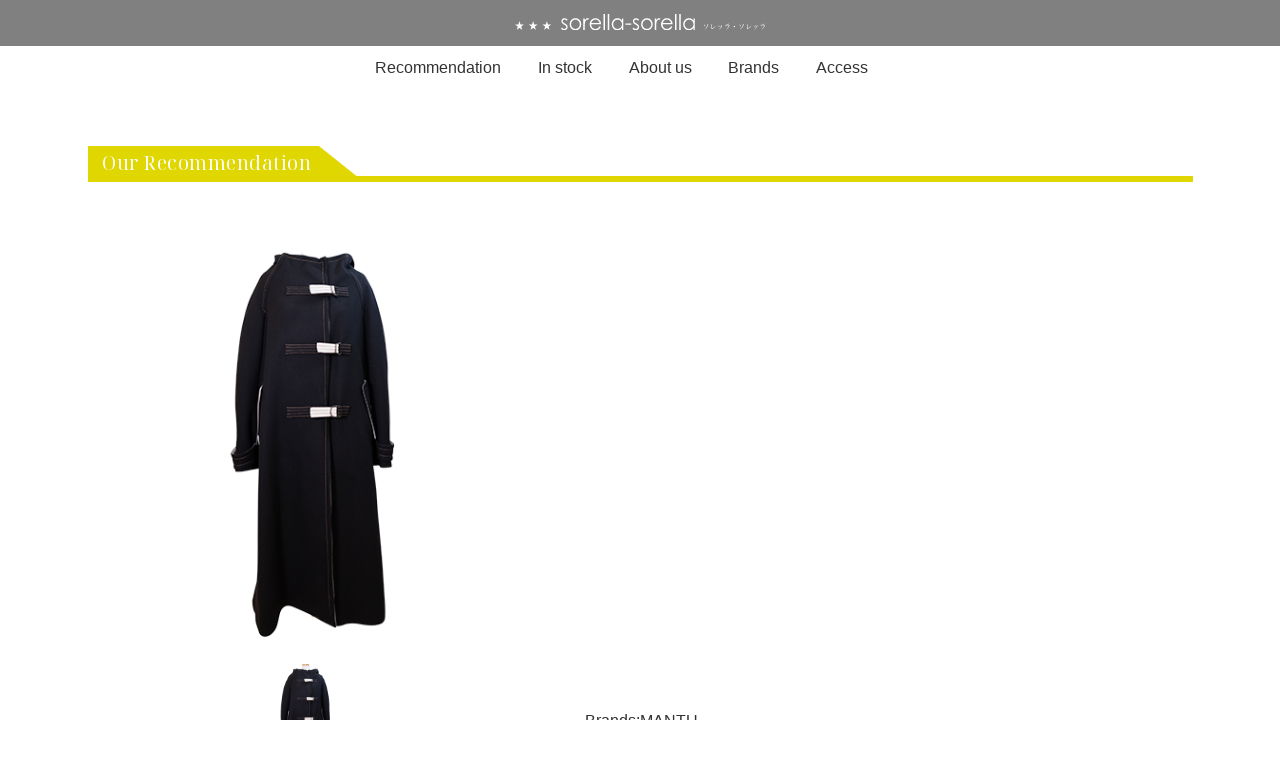

--- FILE ---
content_type: text/css
request_url: http://sorella-sorella.cocotte.jp/HP/wp-content/themes/sorella_sorella/css/common.css?1769817908
body_size: 405
content:
html{ font-size:62.5%; }
body,p,div,form,ul,th,td,h1,h2,h3,h4{ font-size:1.6rem;line-height:1.4rem;position:relative;margin:0;padding:0;list-style-type:none;box-sizing:border-box;font-family:sans-serif;margin:0;padding:0; }
.clearfix:after{ content:"";clear:both;display:block; }
a{ outline:none;cursor:pointer;text-decoration:none;vertical-align:baseline;transition:opacity .3s; }
a:hover{ opacity:0.7;transition:opacity .3s; }
img{ border:none;width:100%; }
article,aside,details,figcaption,figure,
footer,header,hgroup,menu,nav,section{ display:block; }
.wrap{ width:96%;max-width:1105px;margin:0 auto; }
.wrap_narrow{ width:95%;max-width:900px;margin:0 auto; }

p, a{ color:#333; }


--- FILE ---
content_type: text/css
request_url: http://sorella-sorella.cocotte.jp/HP/wp-content/themes/sorella_sorella/css/view.css?1769817908
body_size: 3139
content:
/* z-index 

.header .header_bottom 500
#bg_popup 600
.sp_ft_bt
*/

/* ----------------------------------------- */
/* header
/* ----------------------------------------- */
.header{ background-color:#808080;}
.header.other{ margin-bottom:100px; }
.header .header_upper{ width:100%;margin:0 auto;padding:1.1%;position:relative; }
.header .header_upper .header_ttl{width:80%;max-width:250px;margin:0 auto; }
.header .header_bottom{ width:100%;position:absolute;z-index:500;background-color:rgba(255, 255, 255, 0.56);  }
.header .header_bottom .nav{ width:100%; }
.header .header_bottom .nav .nav_lists{ display:-webkit-box;display:-ms-flexbox;display:flex;-webkit-box-pack:justify;-ms-flex-pack:justify;justify-content:space-between;padding:15px 1.4%;max-width:560px;margin:0 auto; }
.header .header_bottom .nav .nav_lists .nav_list{ -webkit-box-flex:1;-ms-flex-positive:1;flex-grow:1; }

.hamburger-btn{ display:none; }
.hamburger-btn_parts{ display:block;width:100%;height:2px;background-color:#fff;position:absolute;-webkit-transition:opacity 0.5s, -webkit-transform 0.5s;transition:opacity 0.5s, -webkit-transform 0.5s;transition:transform 0.5s, opacity 0.5s;transition:transform 0.5s, opacity 0.5s, -webkit-transform 0.5s; }
.hamburger-btn_parts.-top{ top:0; }
.hamburger-btn_parts.-middle{ top:0;bottom:0;margin:auto; }
.hamburger-btn_parts.-bottom{ bottom:0; }
.hamburger-btn.active .hamburger-btn_parts.-top{ -webkit-transform:translateY(10px) rotate(-45deg);transform:translateY(13px) rotate(-45deg);background-color:#333; }
.hamburger-btn.active .hamburger-btn_parts.-middle{ opacity:0; }
.hamburger-btn.active .hamburger-btn_parts.-bottom{ -webkit-transform:translateY(-4px) rotate(45deg);transform:translateY(-4px) rotate(45deg);background-color:#333; }
.hamburger{ display:none; }
.hamburger.active{ -webkit-transform:translateX(0);transform:translateX(0); }

@media screen and (max-width:767px){
    .header{ position:fixed;width:100%;z-index:999; }
    .header.other{ margin-bottom:40px; }
    .header .header_upper{ padding:3.1%; }
    .header_inner .header_ttl{ width:33%;max-width:210px; } 
    .nav{ display:none; }
    .hamburger-btn{ display:block;position:absolute;right:0;top:50%;transform:translateY(-50%);width:25px;height:16px;margin-right:4vw;z-index:100;cursor:pointer;width:30px;height:20px; }
    .hamburger{display:block;position:fixed;z-index:80;top:0;right:0;width:100vw;height:100vh;-webkit-transform:translateX(100vw);transform:translateX(100vw);-webkit-transition:all 0.5s;transition:all 0.5s;background-color:rgba(225, 225, 225, 0.9); }
    .hamburger_lists{ display:-webkit-box;display:-ms-flexbox;display:flex;-webkit-box-orient:vertical;-webkit-box-direction:normal;-ms-flex-direction:column;flex-direction:column;-webkit-box-pack:center;-ms-flex-pack:center;justify-content:center;-webkit-box-align:center;-ms-flex-align:center;align-items:center;width:100vw;height:100vh; }
    .hamburger_list{ text-align:center; }
    .hamburger_list a{ color:#333;font-size:20px; }
    .hamburger_list + .hamburger_list{ padding-top:50px; }
    .hamburger_link{ text-decoration:none;color:white; } 
}

@media screen and (max-width:575px){
    .header_inner .header_ttl{ width:40%; } 
}

/* --------------------------------------------------------
トップページ
--------------------------------------------------------*/
#home section.top{ overflow:hidden; }
#home .top_blocks{ margin-bottom:3%; }
#home .top_blocks .block_wrap{ display:-webkit-box;display:-ms-flexbox;display:flex; }
#home .top_blocks .block_wrap.upper .block{ width:calc((100% - 8%)/3);margin-right:4%;margin-bottom:2.3%; }
#home .top_blocks .block_wrap.bottom{ -webkit-box-pack:justify;-ms-flex-pack:justify;justify-content:space-between; }
#home .top_blocks .block_wrap.bottom .youtube{ width:48%;position:relative; }
#home .top_blocks .block_wrap.bottom .youtube iframe{ position:absolute;top:0;right:0;width:100%;height:100%; }
#home .top_blocks .block_wrap.bottom .bnr{ width:48%; }
#home .top_blocks .block_wrap .block:last-of-type{ margin-right:0; }
.slick-arrow{ cursor:pointer; }
/* .slick-slider.slick-initialized{ opacity:1; } */
/* .rec-slider{ display:none; } */
/* .rec-slider.slick-initialized{ display:block; } */

.footer{ margin-top:100px; }
.footer .sp_ft_bt{ display:none; }
.footer .nav_wrap{ background:url(../img/img_footer.png)no-repeat center center/cover; }
.footer .nav_wrap .nav{ padding:150px 0;max-width:600px;display:-webkit-box;display:-ms-flexbox;display:flex;margin:0 auto;-webkit-box-pack:justify;-ms-flex-pack:justify;justify-content:space-between; }
.footer .nav_wrap .nav li a{ color:#fff; }
.footer .comp_info_wrap{ text-align:center;padding:10px 0;background-color:#999; }

/* ----------------------------------------- */
/* 各ページ
/* ----------------------------------------- */
.sec .wrap{ padding:70px 0; }
.sec_header{ border-bottom:6px solid #e0d600;display:-webkit-box;display:-ms-flexbox;display:flex;-webkit-box-pack:justify;-ms-flex-pack:justify;justify-content:space-between;margin-bottom:2.5%; }
.sec_header p{ font-family:'Noto Serif Display', serif;letter-spacing:0.5px;font-size:120%; }
.sec_header .ttl_page{ background-color:#e0d600;color:#fff;width:230px;text-align:center;position:relative;padding:10px 0 6px 8px;white-space:nowrap; }
.sec_header .ttl_page::after{ content:'';background:url('../img/img_ttl_label.png') no-repeat center center/cover;width:40px;height:30px;position:absolute;right:-40px;bottom:0; }
.sec_header .ttl_cat{ color:#e0d600;margin-top:auto;margin-bottom:6px;width:200px;text-align:center;white-space:nowrap; }
.img_slider .cont .title{ text-align:center;display:block; }
.arrow_s{ width:auto;height:30px; }
.bt_all{ background-color:#e0d600;display:block;margin:0 auto;text-align:center;width:200px;font-family:'Noto Serif Display', serif;font-size:120%;padding:1% 0; }
#recommend .slick-slider, #stock .slick-slider{ margin-bottom:9%;margin-top:4%; }
.pdt_img{ object-fit:cover;width:100%; }
.rec_slider .cont span{ display:block;width:100%;text-align:center;margin-top:12%; }
.arrow_prev{ position:absolute;z-index:1;left:0;top:50%;transform:translateY(-50%);width:40px;margin-right:auto;margin-left:auto; }
.arrow_next{ position:absolute;z-index:1;right:0;top:50%;transform:translateY(-50%);width:40px;margin-right:auto;margin-left:auto; }

.in_stock{ cursor:pointer; }
.in_stock:hover{ opacity:0.8;transition:all .3s; }
.in_stock.cont{ margin-right:20px;margin-left:20px; }
.in_stock.cont .title{ text-align:center;margin-top:14%; }
.in_stock.cont .info{ display:none; }

#bg_popup{ background-color:rgba(0, 0, 0, 0.7);position:fixed;top:0;left:0;width:100%;height:100%;z-index:600;display:none; }
#bg_popup .inner{ width:80%;max-width:410px;position:absolute;top:50%;left:50%;transform:translate(-50%,-50%);background-color:#000;padding:10px;padding-bottom:55px; }
#bg_popup .inner #cls_pop{ position:absolute;right:-11px;top:-11px;width:22px;z-index:850; }
#bg_popup .inner .pop{ background-color:#000; }
#bg_popup .inner #pop_detail{ margin-top:10px; }
#bg_popup .inner #pop_detail .detail{ margin-top:3%;line-height:140%; }
#bg_popup .inner #pop_detail p{ color:#fff; }

.detail .cont_wrap{ display:-webkit-box;display:-ms-flexbox;display:flex;-webkit-box-pack:justify;-ms-flex-pack:justify;justify-content:space-between; }
.detail .cont_wrap .left{ width:40%; }
.detail .cont_wrap .left .lg_img{ margin-bottom:5px; }
.detail .cont_wrap .left .lg_img img{ width:100%;object-fit:contain; }
.detail .cont_wrap .left .imgs_wrap{ display:-webkit-box;display:-ms-flexbox;display:flex;-ms-flex-pack:distribute;justify-content:space-around; }
.detail .cont_wrap .left .imgs_wrap img{ width:30%;transition-property:opacity;transition-duration:.3s;object-fit:contain;cursor:pointer; }
.detail .cont_wrap .left .imgs_wrap img:hover{ opacity:0.7; }
.detail .cont_wrap .left .note{ margin-top:16px;font-size:13px;display:block; }
.detail .cont_wrap .right{ display:-webkit-box;display:-ms-flexbox;display:flex;-webkit-box-orient:vertical;-webkit-box-direction:normal;-ms-flex-direction:column;flex-direction:column;margin-top:auto;width:55%; }
.detail .cont_wrap .right .block:first-of-type{ margin-bottom:5%; }
.detail .cont_wrap .right .block:last-of-type{ border-bottom:2px solid #333;padding-bottom:10px; }
.block p{ line-height:26px; }
.block p span{ display:inline-block; }
.block .detail p{ font-size:14px; }
.block .ttl{ border-bottom:2px solid #333;margin-bottom:10px;padding-bottom:7px; }
.block .note{ margin-top:25px;font-size:14px; }
.block .icon{ margin-top:10px;display:block; }
.block .icon i{ font-size:26px; }

#about .cont_wrap{ display:-webkit-box;display:-ms-flexbox;display:flex;-webkit-box-pack:justify;-ms-flex-pack:justify;justify-content:space-between; }
#about .cont_wrap .left{ width:48%; }
#about .cont_wrap .left .lg_img{ margin-bottom:1.8%; }
#about .cont_wrap .left .imgs_wrap.sp{ display:none; }
#about .cont_wrap .left .imgs_wrap{ display:-webkit-box;display:-ms-flexbox;display:flex;-webkit-box-pack:justify;-ms-flex-pack:justify;justify-content:space-between; }
#about .cont_wrap .left .imgs_wrap img{ width:49%; }
#about .cont_wrap .right{ width:48%;margin-right:1%; }
#about .cont_wrap .right .block:first-of-type{ margin-bottom:4%; }
#about .cont_wrap .imgs_wrap.sp{ display:none; }

#access .cont_wrap{ display:-webkit-box;display:-ms-flexbox;display:flex;-webkit-box-pack:justify;-ms-flex-pack:justify;justify-content:space-between;width:97%;margin-left:auto;margin-right:auto; }
#access .cont_wrap .left{ width:44%; }
#access .cont_wrap .right{ width:52%; }
.gmap{ height:0;overflow:hidden;padding-bottom:25%;position:relative; }
.gmap iframe{ position:absolute;left:0;right:0;height:100%;width:100%; }

/* ----------------------------------------- */
/* カテゴリページ
/* ----------------------------------------- */
.category_page .wrap .multi_col{ display:-webkit-box;display:-ms-flexbox;display:flex;width:95%;margin:0 auto; }
.category_page .wrap .multi_col .main_col{ display:-webkit-box;display:-ms-flexbox;display:flex;-ms-flex-wrap:wrap;flex-wrap:wrap;padding:0 16px;width:calc(100% - 200px); }
.category_page .wrap .multi_col .main_col.rec_col .cont{ display:block;width:calc((100% - 16%)/3 );margin-right:8%;margin-bottom:6%; }
.category_page .wrap .multi_col .main_col.rec_col .cont:nth-of-type(3n){ margin-right:0; }
.category_page .wrap .multi_col .main_col.instock_col .cont{ display:block;width:calc((100% - 15%)/4 );margin:0;margin-right:5%;margin-bottom:4%; }
.category_page .wrap .multi_col .main_col.instock_col .cont:nth-of-type(4n){ margin-right:0; }
.category_page .wrap .multi_col .main_col .cont .name{ text-align:center;display:block;margin-top:8%; }
.category_page .wrap .multi_col .side_col{ border-left:1px solid #333333;padding-left:20px;padding-top:40px; }
.category_page .wrap .multi_col .side_col .cat_s_name{ color:#e0d600;position:relative;padding-left:24px;display:block;margin-bottom:10px; }
.category_page .wrap .multi_col .side_col .cat_s_name::before{ content:"";background-color:#e0d600;width:14px;height:14px;position:absolute;left:0;top:50%;transform:translateY(-50%); }
.side_col.sp{ display:none; }
.cat_s_name{ font-family:'Noto Serif Display', serif; }
.p_no_found{ text-align:center;margin:200px 0; }
.p_no_found p{ font-size:120%;margin-bottom:10%; }
.p_no_found a{ font-size:100%;color:#999; }

@media screen and (max-width:767px){
    .sec .wrap{ padding:40px 0; }
    .sec_header p{ font-size:100%; }
    .sec_header .ttl_page{ width:200px; }
    .sec_header .ttl_cat{ width:auto; }
    .bt_all{ padding:2% 0; }
    .single_page .article_img img{ width:100%;height:40vh;object-fit:cover; }
    .category_page .wrap .multi_col .main_col{ padding:0 30px; }
    .category_page .wrap .multi_col .main_col.instock_col .cont{ width:calc((100% - 12%)/2 );margin-right:12%;margin-bottom:10%; }
    .category_page .wrap .multi_col .main_col.instock_col .cont:nth-of-type(2n){ margin-right:0; }
    .category_page .wrap .multi_col .main_col.rec_col .cont{ width:100%;max-width:320px;margin-right:auto;margin-left:auto;margin-bottom:16%; }
    .category_page .wrap .multi_col .main_col.rec_col .cont:nth-of-type(3n){ margin-right:auto; }
    .footer .nav_wrap .nav{ -webkit-box-orient:vertical;-webkit-box-direction:normal;-ms-flex-direction:column;flex-direction:column;text-align:center;padding:70px 0; }
    .footer .nav_wrap .nav li{ margin-bottom:40px; }
    .footer .nav_wrap .nav li:last-of-type{ margin-bottom:0; }

    .detail .cont_wrap{ -webkit-box-orient:vertical;-webkit-box-direction:normal;-ms-flex-direction:column;flex-direction:column; }
    .detail .cont_wrap .left{ width:100%;max-width:500px;margin-left:auto;margin-right:auto;margin-top:8%; }
    .detail .cont_wrap .right{ width:100%;margin-top:10%; }
    .in_stock.cont .title{ margin-top:10%; }
    #about .cont_wrap{ -webkit-box-orient:vertical;-webkit-box-direction:normal;-ms-flex-direction:column;flex-direction:column; }
    #about .cont_wrap .left{ width:100%; }
    #about .cont_wrap .left .imgs_wrap{ display:-webkit-box;display:-ms-flexbox;display:flex; }
    #about .cont_wrap .left .imgs_wrap.pc{ display:none; }
    #about .cont_wrap .right{ width:100%; }
    #about .cont_wrap .right .imgs_wrap.sp{ display:flex;-webkit-box-pack:justify;-ms-flex-pack:justify;justify-content:space-between; }
    #about .cont_wrap .right .imgs_wrap.sp img{ width:49%; }
    #about .cont_wrap .right .block:first-of-type{ margin-bottom:6%; }
    #about .cont_wrap .right .block:last-of-type{ margin-top:10px; }
    
    #access .cont_wrap{ -webkit-box-orient:vertical;-webkit-box-direction:normal;-ms-flex-direction:column;flex-direction:column; }
    #access .cont_wrap .left{ width:100%; }
    #access .cont_wrap .right{ width:100%;margin-top:40px; }
    .gmap{ padding-bottom:47%; }
}

@media screen and (max-width:575px){
    .sec .wrap{ padding:32px 0; }
    .sec_header .ttl_page{ width:170px;padding:5px 0 2px 8px; }
    .sec_header .ttl_page::after{ width:29px;height:21px;right:-28px; }
    .sec_header .ttl_cat{ margin-bottom:2px;margin-right:3px; }
    .sec_header p{ font-size:90%; }
    .bt_all{ padding:3% 0; }
    #recommend, #stock{ padding:30px 0; }
    #stock{ padding-bottom:30; }
    #recommend .slick-slider{ margin-top:14%;margin-bottom:14%; }
    #stock .slick-slider{ margin-top:23%;margin-bottom:23%; }
    .category_page .wrap .multi_col .main_col{ width:100%; }
    .single_wrap{ width:95%;margin:0 auto; }
    .side_col.pc{ display:none; }
    .side_col.sp{ display:-webkit-box;display:-ms-flexbox;display:flex;-webkit-box-orient:vertical;-webkit-box-direction:normal;-ms-flex-direction:column;flex-direction:column;border-bottom:1px solid #333;margin-bottom:10%;margin-top:5%; }
    .side_col.sp .cat_s_name{ color:#e0d600;position:relative;padding-left:24px;display:block;margin-bottom:4%; }
    .side_col.sp .cat_s_name::before{ content:"";background-color:#e0d600;width:14px;height:14px;position:absolute;left:0;top:50%;transform:translateY(-50%); }
    .footer{ margin-top:20px; }
    .footer .sp_ft_bt{ display:block;position:fixed;width:100%;bottom:0;box-shadow:0 7px 23px -7px;transform:translateY(100px);transition:all .5s; }
    .footer .sp_ft_bt.show{ transform:translateY(0);transition:all .5s;z-index:2; }
    .footer .sp_ft_bt .inner{ display:-webkit-box;display:-ms-flexbox;display:flex;-webkit-box-pack:justify;-ms-flex-pack:justify;justify-content:space-between; }
    .footer .sp_ft_bt .inner .icon{ border-right:1px solid #e4e4e4;border-bottom:1px solid #ccc;-webkit-box-flex:1;-ms-flex-positive:1;flex-grow:1;background:rgb(255,255,255, 0.9); }
    .footer .sp_ft_bt .inner .icon:last-of-type{ border-right:none; }
    .footer .sp_ft_bt .inner .icon i{ display:block;font-size:24px;text-align:center;padding:10px 0; }
    .footer_copy{ font-size:14px; }

    #bg_popup .inner #pop_detail .detail{ font-size:16px; }
}



--- FILE ---
content_type: application/javascript
request_url: http://sorella-sorella.cocotte.jp/HP/wp-content/themes/sorella_sorella/js/view.js?1769817908
body_size: 1335
content:
var $ = jQuery.noConflict();
$(function(){
    //ハンバーガーメニュー
    $(".hamburger-btn").click(function () {
        $(this).toggleClass("active");
        if ($(this).hasClass("active")) {
            $(".hamburger").addClass("active");
            $('html').css('overflow-y', 'hidden');
        } else {
            $(".hamburger").removeClass("active");
            $('html').css('overflow-y', 'scroll');
        }
    });
    $(".hamburger_list").click(function () {
        $(".hamburger, .hamburger-btn").removeClass("active");
        $('html').css('overflow-y', 'scroll');
    });
    $(".hamburger_list a").click(function () {
        $(".hamburger, .hamburger-btn").removeClass("active");
        $('html').css('overflow-y', 'scroll');
    });
    //-----------------------------------------------------
    $('a[href^="#"]').click(function(){
        let position = '';
        let speed    = 500;
        let href     = $(this).attr('href');
        let target   = $(href == '#' || href == '' ? 'html' : href);
        let h_h      = $('.header').height();
        let w        = $(window).width();
        let pc       = w>767;
        if(pc){
            position = target.offset().top;
        }else{
            position = target.offset().top - h_h;
        }
        $('html,body').animate({ scrollTop: position }, speed, 'swing');
        return false;
    });
    //-----------------------------------------------------
    $('.rec_slider').slick({
        autoplay: false,
        autoplaySpeed: 4000,
        arrows: true,
        slidesToShow: 3,
        slidesToScroll: 3,
        responsive: [
            {
            breakpoint: 768,
                settings: {
                slidesToShow: 2,
                slidesToScroll: 2,
                },
            },
            {
            breakpoint: 576,
                settings: {
                slidesToShow: 1,
                slidesToScroll: 1,
                },
            },
        ],
        prevArrow: '<img src="/HP/wp-content/themes/sorella_sorella/img/arrow_left.svg" class="arrow_s arrow_prev">',
        nextArrow: '<img src="/HP/wp-content/themes/sorella_sorella/img/arrow_right.svg" class="arrow_s arrow_next">'
    });
    //-----------------------------------------------------
    $('.stock_slider').slick({
        autoplay: false,
        autoplaySpeed: 4000,
        arrows: true,
        slidesToShow: 4,
        slidesToScroll: 4,
        responsive: [
            {
              breakpoint: 768, 
                settings: {
                slidesToShow: 3,
                slidesToScroll: 3,
                },
            },
            {
                breakpoint: 576,
                    settings: {
                    slidesToShow: 2,
                    slidesToScroll: 2,
                    },
                },
        ],
        prevArrow: '<img src="//sorella-sorella.cocotte.jp/HP/wp-content/themes/sorella_sorella/img/arrow_left.svg" class="arrow_s arrow_prev">',
        nextArrow: '<img src="//sorella-sorella.cocotte.jp/HP/wp-content/themes/sorella_sorella/img/arrow_right.svg" class="arrow_s arrow_next">'
    });
    //-----------------------------------------------------
    $('.imgs_wrap img').click(function(){
        let src    = $(this).attr('src');
        let src_lg = $('.lg_img img').attr('src');
        let lg_img = $(this).parent().prev().find('img');
        $(this).attr('src', src_lg);
        lg_img.attr('src', src);
    });
    //-----------------------------------------------------
    $(window).resize(function(){
        $('.pdt_img').each(function(){
            let img_w   = $(this).width();
            $(this).css({'height':img_w});
        });
    }).resize();
    //-----------------------------------------------------
    $('.in_stock').click(function(){
        let img  = $('img', this).attr('src');
        // let ttl  = $('.title', this).html();
        let info = $('.info', this).html();
        $('#pop_img').attr('src', img);
        // $('#pop_detail .maker').html(ttl);
        $('#pop_detail .detail').html(info);
        $('#bg_popup').css({'display':'block'});
        $('#bg_popup').css({'opacity':'0'});
        setTimeout(function(){
            $('#bg_popup').css({'opacity':'1', 'transition':'all .5s'});
        }, 200);
    });
    //-----------------------------------------------------
    $('#cls_pop').click(function(){
        $('#bg_popup').css({'opacity':'0', 'transition':'all .5s'});
        setTimeout(function(){
            $('#bg_popup').css({'display':'none'});
            $('#pop_detail .maker').html('');
            $('#pop_detail .detail').html('');
        }, 200);
    });
    //-----------------------------------------------------
    $(window).scroll(function(){
        let scroll = $(this).scrollTop();
        if(0 < scroll){
            $('.sp_ft_bt').addClass('show');
        }else{
            $('.sp_ft_bt').removeClass('show');
        }
    });
    //-----------------------------------------------------
    $(window).resize(function(){
        let w  = $(window).width();
        if(w<768){
            let hh = $('header').outerHeight(true);
            $('main').css({'padding-top':hh});
        }else{
            $('main').css({'padding-top':''});
        }
    }).resize();
    //-----------------------------------------------------
    $(window).resize(function(){
        let w  = $(window).width();
        if(w<576){
            let fh = $('.sp_ft_bt').height();
            $('body').css({'padding-bottom':fh});
        }else{
            $('body').css({'padding-bottom':''});
        }
    }).resize();
    //-----------------------------------------------------
    let urlHash = location.hash;
    if(urlHash){
        $(window).load(function (){
            if(top.location.href.match(urlHash)){ top.location.href = urlHash }
        });
    }
    //-----------------------------------------------------

});



--- FILE ---
content_type: image/svg+xml
request_url: http://sorella-sorella.cocotte.jp/HP/wp-content/themes/sorella_sorella/img/logo.svg
body_size: 2986
content:
<svg xmlns="http://www.w3.org/2000/svg" viewBox="0 0 377.22 23.73"><defs><style>.cls-1{fill:#fff;}</style></defs><g id="Layer_2" data-name="Layer 2"><g id="レイヤー_1" data-name="レイヤー 1"><path class="cls-1" d="M285,15.05a7.16,7.16,0,0,1,1.9,1.43,1,1,0,0,1,.32.72c0,.44-.19.87-.38.87s-.18-.07-.24-.22a8,8,0,0,0-1.71-2.7Zm1.19,7.43a15.22,15.22,0,0,0,3.35-4.08,9.83,9.83,0,0,0,1.17-2.92.51.51,0,0,0-.16-.39.94.94,0,0,0-.53-.28.41.41,0,0,1,.32-.13,2.08,2.08,0,0,1,1,.38c.29.17.43.35.43.52s0,.13-.12.26a4.69,4.69,0,0,0-.48.95,17.86,17.86,0,0,1-1.63,2.84,12.32,12.32,0,0,1-3.26,3Z"/><path class="cls-1" d="M303.08,17.34a9.26,9.26,0,0,1-1.6,1.82,13.31,13.31,0,0,1-3.22,2.18c-.6.31-.61.31-.81.51a.31.31,0,0,1-.24.14c-.22,0-.71-.63-.71-.92,0-.05,0-.05.06-.19a6.44,6.44,0,0,0,.08-1.64,17.23,17.23,0,0,0-.19-3.79c-.1-.27-.27-.39-.74-.56a.53.53,0,0,1,.33-.1,1.9,1.9,0,0,1,.86.26c.42.22.63.43.63.65a.56.56,0,0,1,0,.22,5.08,5.08,0,0,0-.14,1.06c-.06.65-.12,2.6-.12,3.39v.53A13.71,13.71,0,0,0,300.86,19a14.42,14.42,0,0,0,2.08-1.8Z"/><path class="cls-1" d="M306.73,16.94c1.07.65,1.49,1,1.49,1.46s-.17.62-.34.62-.17-.07-.27-.3a6.1,6.1,0,0,0-1-1.67Zm1,5.49A9.88,9.88,0,0,0,309.32,21a12.15,12.15,0,0,0,2.06-3.18,1.81,1.81,0,0,0,.21-.67c0-.25-.11-.37-.56-.57a.41.41,0,0,1,.26-.09,1.78,1.78,0,0,1,.9.34c.28.19.4.33.4.49s0,.14-.15.27a5.22,5.22,0,0,0-.37.57,12,12,0,0,1-1.48,2.22,8,8,0,0,1-2.76,2.24Zm.92-5.88a4.51,4.51,0,0,1,.94.62.83.83,0,0,1,.39.66c0,.33-.18.66-.35.66s-.18-.09-.26-.33a3.52,3.52,0,0,0-.82-1.49Z"/><path class="cls-1" d="M318.43,22.51a12.61,12.61,0,0,0,2.44-2.39,10.24,10.24,0,0,0,1.79-3.26,19.82,19.82,0,0,0-3.11.49,5.8,5.8,0,0,0-1.11.33.56.56,0,0,1-.32.1c-.38,0-1-.77-1-1.24a.27.27,0,0,1,.07-.18,1,1,0,0,0,.93.62c.41,0,2.22-.23,3.61-.46a2.09,2.09,0,0,0,.88-.24.32.32,0,0,1,.17-.07c.1,0,.26.11.5.32s.43.45.43.59a.36.36,0,0,1-.16.26c-.15.11-.21.21-.4.56a10.48,10.48,0,0,1-4.64,4.7Zm-.14-8.28a1.37,1.37,0,0,0,1.14.58,7.07,7.07,0,0,0,2.42-.51.38.38,0,0,1,.22-.07c.3,0,.84.38.84.59s-.1.19-.41.24a20,20,0,0,1-2.73.27c-.8,0-1.12-.2-1.63-1Z"/><path class="cls-1" d="M332.13,18.2a1,1,0,1,1-1-1A1,1,0,0,1,332.13,18.2Z"/><path class="cls-1" d="M338.46,15.05a7,7,0,0,1,1.9,1.43,1,1,0,0,1,.32.72c0,.44-.19.87-.38.87s-.17-.07-.24-.22a8,8,0,0,0-1.71-2.7Zm1.2,7.43A15.22,15.22,0,0,0,343,18.4a10,10,0,0,0,1.16-2.92.48.48,0,0,0-.16-.39,1,1,0,0,0-.52-.28.39.39,0,0,1,.32-.13,2,2,0,0,1,1,.38c.29.17.43.35.43.52s0,.13-.12.26a5.36,5.36,0,0,0-.48.95,18.66,18.66,0,0,1-1.62,2.84,12.48,12.48,0,0,1-3.26,3Z"/><path class="cls-1" d="M356.58,17.34A9.57,9.57,0,0,1,355,19.16a13.37,13.37,0,0,1-3.23,2.18c-.6.31-.61.31-.8.51a.33.33,0,0,1-.25.14c-.21,0-.7-.63-.7-.92,0-.05,0-.05.05-.19a6.44,6.44,0,0,0,.08-1.64,17.23,17.23,0,0,0-.19-3.79c-.09-.27-.26-.39-.73-.56a.51.51,0,0,1,.33-.1,1.9,1.9,0,0,1,.85.26c.42.22.63.43.63.65a.56.56,0,0,1,0,.22,5.89,5.89,0,0,0-.14,1.06c0,.65-.12,2.6-.12,3.39v.53A13.94,13.94,0,0,0,354.37,19a14.29,14.29,0,0,0,2.07-1.8Z"/><path class="cls-1" d="M360.24,16.94c1.07.65,1.48,1,1.48,1.46s-.17.62-.34.62-.17-.07-.27-.3a5.86,5.86,0,0,0-1-1.67Zm1,5.49A9.47,9.47,0,0,0,362.82,21a12.19,12.19,0,0,0,2.07-3.18,1.74,1.74,0,0,0,.2-.67c0-.25-.11-.37-.56-.57a.41.41,0,0,1,.26-.09,1.72,1.72,0,0,1,.9.34c.29.19.4.33.4.49s0,.14-.14.27a3.84,3.84,0,0,0-.38.57,12.63,12.63,0,0,1-1.47,2.22,8.2,8.2,0,0,1-2.76,2.24Zm.92-5.88a4.26,4.26,0,0,1,.94.62.85.85,0,0,1,.4.66c0,.33-.19.66-.36.66s-.18-.09-.25-.33a3.64,3.64,0,0,0-.83-1.49Z"/><path class="cls-1" d="M371.93,22.51a12.61,12.61,0,0,0,2.44-2.39,9.86,9.86,0,0,0,1.79-3.26,20,20,0,0,0-3.11.49,6.07,6.07,0,0,0-1.11.33.55.55,0,0,1-.32.1c-.37,0-1-.77-1-1.24a.26.26,0,0,1,.06-.18,1,1,0,0,0,.93.62c.42,0,2.23-.23,3.62-.46a2,2,0,0,0,.87-.24.35.35,0,0,1,.17-.07c.1,0,.26.11.51.32s.42.45.42.59a.36.36,0,0,1-.16.26c-.15.11-.21.21-.39.56a10.58,10.58,0,0,1-4.64,4.7Zm-.14-8.28a1.4,1.4,0,0,0,1.15.58,7,7,0,0,0,2.41-.51.41.41,0,0,1,.23-.07c.3,0,.83.38.83.59s-.1.19-.41.24a19.85,19.85,0,0,1-2.72.27c-.8,0-1.12-.2-1.64-1Z"/><path class="cls-1" d="M8.24,15.29h5v.05L9.2,18.29l1.59,4.86h0l-4.12-3-4.11,3h0l1.59-4.86L0,15.34v-.05H5l1.58-4.82h0Zm20.69,0h5v.05l-4.06,2.95,1.59,4.86h0l-4.12-3-4.12,3h-.05l1.6-4.86-4.07-2.95v-.05h5l1.58-4.82h.06Zm20.68,0h5v.05l-4.07,2.95,1.6,4.86h-.05l-4.12-3-4.12,3h0l1.6-4.86-4.07-2.95v-.05h5L48,10.47H48Zm29.76-7L78,9.77a5,5,0,0,0-3.4-1.69,2.57,2.57,0,0,0-1.8.7A2.15,2.15,0,0,0,72,10.4,2.43,2.43,0,0,0,72.64,12a8.86,8.86,0,0,0,2.61,1.77,9.83,9.83,0,0,1,3.28,2.41,4.46,4.46,0,0,1,.85,2.65,4.72,4.72,0,0,1-1.45,3.5,5,5,0,0,1-3.64,1.43,6.41,6.41,0,0,1-2.78-.62,6.18,6.18,0,0,1-2.19-1.75l1.36-1.55a4.73,4.73,0,0,0,3.52,1.87,3.11,3.11,0,0,0,2.21-.84,2.54,2.54,0,0,0,.31-3.61A9.75,9.75,0,0,0,74,15.44a8.63,8.63,0,0,1-3.1-2.32,4.33,4.33,0,0,1-.82-2.61,4.27,4.27,0,0,1,1.3-3.18,4.61,4.61,0,0,1,3.31-1.27A6.85,6.85,0,0,1,79.37,8.33ZM91.16,6.06A8.32,8.32,0,0,1,97.6,8.87,8.8,8.8,0,0,1,99.92,15a8.8,8.8,0,0,1-2.45,6.16,8.93,8.93,0,0,1-12.64,0A8.8,8.8,0,0,1,82.38,15,8.72,8.72,0,0,1,84.7,8.89,8.32,8.32,0,0,1,91.16,6.06Zm0,2.12a6.24,6.24,0,0,0-4.64,2A6.68,6.68,0,0,0,84.57,15a6.92,6.92,0,0,0,.88,3.4,6.39,6.39,0,0,0,2.4,2.44,6.83,6.83,0,0,0,6.6,0,6.37,6.37,0,0,0,2.39-2.44,6.82,6.82,0,0,0,.89-3.4,6.65,6.65,0,0,0-2-4.82A6.25,6.25,0,0,0,91.15,8.18ZM103.1,6.5h2.21V9a7.92,7.92,0,0,1,2.09-2.17,4.09,4.09,0,0,1,2.28-.72,4,4,0,0,1,1.92.57l-1.13,1.82a3.07,3.07,0,0,0-1.15-.29,3.1,3.1,0,0,0-2.08.89,5.55,5.55,0,0,0-1.52,2.76,25.51,25.51,0,0,0-.41,5.81v5.69H103.1Zm24.5,11.23,1.82.95a9.63,9.63,0,0,1-2.08,2.84,8.12,8.12,0,0,1-2.64,1.66,9.38,9.38,0,0,1-3.33.55A8,8,0,0,1,114.94,21,9.08,9.08,0,0,1,112.62,15a8.9,8.9,0,0,1,2-5.7,8,8,0,0,1,6.66-3.19,8.28,8.28,0,0,1,6.86,3.26A9.16,9.16,0,0,1,130,15.07H114.85a6.83,6.83,0,0,0,1.87,4.8,5.94,5.94,0,0,0,4.47,1.87,7.16,7.16,0,0,0,2.5-.44,6.56,6.56,0,0,0,2.06-1.19A10.34,10.34,0,0,0,127.6,17.73Zm0-4.53a7.5,7.5,0,0,0-1.27-2.77,6.18,6.18,0,0,0-2.18-1.67,7,7,0,0,0-2.87-.63A6.19,6.19,0,0,0,117,9.72a7.32,7.32,0,0,0-2,3.48ZM133.68,0h2.17V23.31h-2.17ZM140,0h2.16V23.31H140Zm23.41,6.5V23.31h-2.14V20.42a9.33,9.33,0,0,1-3,2.49,8.34,8.34,0,0,1-3.71.82,8.24,8.24,0,0,1-6.1-2.58,8.69,8.69,0,0,1-2.52-6.3,8.52,8.52,0,0,1,2.55-6.2,8.29,8.29,0,0,1,6.13-2.59,7.92,7.92,0,0,1,3.75.88,8.52,8.52,0,0,1,2.94,2.64V6.5Zm-8.65,1.65A6.48,6.48,0,0,0,149,11.53a6.7,6.7,0,0,0-.9,3.39,6.8,6.8,0,0,0,.91,3.4,6.57,6.57,0,0,0,2.44,2.52,6.42,6.42,0,0,0,3.3.9,6.62,6.62,0,0,0,3.36-.9,6.24,6.24,0,0,0,2.45-2.41,6.94,6.94,0,0,0,.85-3.44,6.64,6.64,0,0,0-1.92-4.88A6.35,6.35,0,0,0,154.78,8.15Zm12.11,5.67h8.5v1.89h-8.5Zm20.37-5.49-1.4,1.44a5,5,0,0,0-3.39-1.69,2.57,2.57,0,0,0-1.8.7,2.15,2.15,0,0,0-.75,1.62,2.39,2.39,0,0,0,.62,1.57,8.64,8.64,0,0,0,2.6,1.77,9.56,9.56,0,0,1,3.27,2.41,4.33,4.33,0,0,1,.86,2.65,4.7,4.7,0,0,1-1.46,3.5,4.94,4.94,0,0,1-3.63,1.43,6.41,6.41,0,0,1-2.78-.62,6.18,6.18,0,0,1-2.19-1.75l1.36-1.55a4.73,4.73,0,0,0,3.52,1.87,3.1,3.1,0,0,0,2.21-.84,2.54,2.54,0,0,0,.31-3.61,9.75,9.75,0,0,0-2.72-1.79,8.63,8.63,0,0,1-3.1-2.32,4.33,4.33,0,0,1-.82-2.61,4.23,4.23,0,0,1,1.3-3.18,4.61,4.61,0,0,1,3.31-1.27A6.83,6.83,0,0,1,187.26,8.33Zm11.79-2.27a8.33,8.33,0,0,1,6.44,2.81A8.75,8.75,0,0,1,207.81,15a8.76,8.76,0,0,1-2.46,6.16,8.92,8.92,0,0,1-12.63,0A8.8,8.8,0,0,1,190.27,15a8.77,8.77,0,0,1,2.32-6.06A8.33,8.33,0,0,1,199.05,6.06Zm0,2.12a6.25,6.25,0,0,0-4.64,2A6.67,6.67,0,0,0,192.47,15a6.81,6.81,0,0,0,.88,3.4,6.3,6.3,0,0,0,2.39,2.44,6.54,6.54,0,0,0,3.3.85,6.63,6.63,0,0,0,3.31-.85,6.42,6.42,0,0,0,2.38-2.44,6.82,6.82,0,0,0,.89-3.4,6.69,6.69,0,0,0-2-4.82A6.25,6.25,0,0,0,199,8.18ZM211,6.5h2.21V9a7.78,7.78,0,0,1,2.09-2.17,4.1,4.1,0,0,1,2.29-.72,4,4,0,0,1,1.91.57l-1.12,1.82a3.16,3.16,0,0,0-1.15-.29,3.06,3.06,0,0,0-2.08.89,5.57,5.57,0,0,0-1.54,2.76,27,27,0,0,0-.4,5.81v5.69H211Zm24.49,11.23,1.83.95a9.63,9.63,0,0,1-2.08,2.84,8.12,8.12,0,0,1-2.64,1.66,9.36,9.36,0,0,1-3.32.55A8,8,0,0,1,222.83,21a9.21,9.21,0,0,1-.36-11.79,8,8,0,0,1,6.67-3.19A8.3,8.3,0,0,1,236,9.32a9.21,9.21,0,0,1,1.86,5.75H222.74a6.83,6.83,0,0,0,1.87,4.8,6,6,0,0,0,4.47,1.87,7.16,7.16,0,0,0,2.5-.44,6.79,6.79,0,0,0,2.06-1.19A10.08,10.08,0,0,0,235.48,17.73Zm0-4.53a7,7,0,0,0-1.26-2.77A6.13,6.13,0,0,0,232,8.76a6.85,6.85,0,0,0-2.86-.63,6.16,6.16,0,0,0-4.25,1.59,7.24,7.24,0,0,0-2,3.48ZM241.58,0h2.16V23.31h-2.16Zm6.32,0h2.17V23.31H247.9Zm23.42,6.5V23.31h-2.13V20.42a9.37,9.37,0,0,1-3.05,2.49,8.37,8.37,0,0,1-3.71.82,8.22,8.22,0,0,1-6.09-2.58,8.66,8.66,0,0,1-2.53-6.3,8.48,8.48,0,0,1,2.55-6.2,8.28,8.28,0,0,1,6.13-2.59,7.89,7.89,0,0,1,3.75.88,8.64,8.64,0,0,1,2.95,2.64V6.5Zm-8.64,1.65a6.48,6.48,0,0,0-5.77,3.38,6.82,6.82,0,0,0,0,6.79,6.52,6.52,0,0,0,2.45,2.52,6.36,6.36,0,0,0,3.29.9,6.62,6.62,0,0,0,3.36-.9,6.24,6.24,0,0,0,2.45-2.41,6.94,6.94,0,0,0,.86-3.44,6.68,6.68,0,0,0-1.92-4.88A6.37,6.37,0,0,0,262.68,8.15Z"/></g></g></svg>